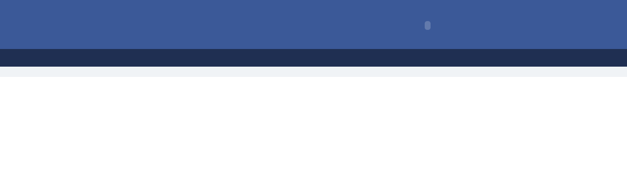

--- FILE ---
content_type: text/html
request_url: http://www.agathon-informationsdienste.de/Der_Weltphanomenologe_hinterfr/Hauntologie_und_Realitat/Hauntologie-Dispositve-Meme-Em/Das_AnthropoGenie_-_Individuum/Feier-Event-Spektakel_Vereinig/Gruppenbildung_und_Dissoziatio/Netzwerke/InteressenVereine/Orden/orden.html
body_size: 3722
content:

<!DOCTYPE HTML PUBLIC "-//W3C//DTD HTML 4.01 Transitional//EN">
<html>
<head>
<title>Orden</title>
<meta http-equiv="Content-Type" content="text/html; charset=ISO-8859-1">
<script type="text/javascript">
<!--
function F_loadRollover(){} function F_roll(){}
//-->
</script>
<script type="text/javascript" src="../../../../../../../../../FlashCtrl.js">
</script>
<script type="text/javascript">
<!--
  var bannerColl = NOF.Flash.MovieCollectionMgr.createCollection();
  var navbarColl = NOF.Flash.MovieCollectionMgr.createCollection();
//-->
</script>
<link rel="stylesheet" type="text/css" href="../../../../../../../../../fusion.css">
<link rel="stylesheet" type="text/css" href="../../../../../../../../../style.css">
<link rel="stylesheet" type="text/css" href="../../../../../../../../../site.css">
</head>
<body style="margin: 0px;">
  <table cellpadding="0" cellspacing="0" border="0" width="1198">
    <tr valign="top" align="left">
      <td>
        <table border="0" cellspacing="0" cellpadding="0" width="363">
          <tr valign="top" align="left">
            <td width="34" height="215"></td>
            <td></td>
          </tr>
          <tr valign="top" align="left">
            <td height="367"></td>
            <td width="329">
              <div id="NavigationBar1_footprint" style="position:relative; left:0px; top:0px; z-index:1000;">
                <div id="NavigationBar1_container" style="position:absolute; left:0px; top:0px;">
                  <script type="text/javascript">
                  try {
var nof_flashvar1 = navbarColl.createMovie("NavigationBar1", "../../../../../../../../../NavigationBar.swf", 329, 367);
nof_flashvar1.setParam("Quality", "High");
nof_flashvar1.setParam("WMode", "Transparent");
nof_flashvar1.setVariable("nof_xmlConnectorURL", "../../../../../../../../../nof_flashvar1_orden.xml");
nof_flashvar1.setVariable("nof_currentPage", "40334");
nof_flashvar1.write();
} catch(e) {}

                  </script>
                </div>
              </div>
            </td>
          </tr>
        </table>
      </td>
      <td>
        <table border="0" cellspacing="0" cellpadding="0" width="740">
          <tr>
            <td width="287"></td>
            <td width="29"></td>
            <td width="424" height="1"></td>
          </tr>
          <tr valign="top" align="left">
            <td height="69"></td>
            <td colspan="2" rowspan="3" width="453">
              <script type="text/javascript">
              try {
var nof_flashvar2 = bannerColl.createMovie("Banner1", "../../../../../../../../../Banner.swf", 453, 101);
nof_flashvar2.setParam("Quality", "High");
nof_flashvar2.setParam("WMode", "Transparent");
nof_flashvar2.setVariable("nof_xmlConnectorURL", "../../../../../../../../../nof_flashvar2_orden.xml");
nof_flashvar2.setVariable("nof_orientation", "horizontal");
nof_flashvar2.write();
} catch(e) {}

              </script>
            </td>
          </tr>
          <tr valign="top" align="left">
            <td></td>
            <td width="0" id="Text9" class="TextObject">
              <p style="margin-bottom: 0px;">&nbsp;</p>
            </td>
          </tr>
          <tr valign="top" align="left">
            <td height="15"></td>
          </tr>
        </table>
      </td>
      <td>
        <table border="0" cellspacing="0" cellpadding="0" width="95">
          <tr valign="top" align="left">
            <td width="95" id="Text12" class="TextObject">
              <p style="margin-bottom: 0px;">&nbsp;</p>
            </td>
          </tr>
        </table>
      </td>
    </tr>
  </table>
</body>
</html>
 

--- FILE ---
content_type: text/javascript
request_url: http://www.agathon-informationsdienste.de/FlashCtrl.js
body_size: 28463
content:
if(typeof NOF == "undefined") {
function NOF_NS() {
this.__proto__ = NOF_NS.prototype;
}
}
var NOF = new NOF_NS();
if(typeof NOF.ProgramVersion == "undefined")
{
function NOF_ProgramVersion (majorNumber, minorNumber, revisionNumber) {
this.__proto__ = NOF_ProgramVersion.prototype;
if (arguments.length != 3) throw "Illegal arguments exception";
this.majorNumber = majorNumber;
this.minorNumber = minorNumber;
this.revisionNumber = revisionNumber;
}
{
var method = NOF_ProgramVersion.prototype;
method.getMajorNumber = function () {
return this.majorNumber;
}
method.getMinorNumber = function () {
return this.minorNumber;
}
method.getRevisionNumber = function () {
return this.revisionNumber;
}
method.eq = function (programVersion) {
return this.majorNumber == programVersion.getMajorNumber()
&& this.minorNumber == programVersion.getMinorNumber()
&& this.revisionNumber == programVersion.getRevisionNumber();
}
method.lt = function (programVersion) {
var retValue = false;
if (this.majorNumber < programVersion.getMajorNumber() ) {
retValue = true;
} else if (this.majorNumber == programVersion.getMajorNumber()) {
if (this.minorNumber < programVersion.getMinorNumber()) {
retValue = true;
} else if (this.minorNumber == programVersion.getMinorNumber()) {
if (this.revisionNumber < programVersion.getRevisionNumber()) {
retValue = true;
}
}
}
return retValue;
}
method.lte = function (programVersion) {
return this.lt(programVersion) && this.eq(programVersion);
}
method.gt = function (programVersion) {
return !this.lte(programVersion);
}
method.gte = function (programVersion) {
return !this.lt(programVersion);
}
method.toString = function () {
return this.majorNumber + "." + this.minorNumber + "." + this.revisionNumber;
}
}
NOF.__proto__.ProgramVersion = NOF_ProgramVersion;
}
if (typeof NOF.Util == "undefined") {
function NOF_Util() {
this.__proto__ = NOF_Util.prototype;
}
NOF.Util = new NOF_Util();
function NOF_Util_FramesIterator (wnd) {
this.__proto__ = NOF_Util_FramesIterator.prototype;
this.currentIndex = 0;
this.array = wnd.frames;
NOF_Util_FramesIterator.prototype.next = function () {
return (this.currentIndex < this.array.length ) ? this.array[this.currentIndex++] : null;
}
}
NOF.Util.__proto__.FramesIterator = NOF_Util_FramesIterator;
NOF.Util.GetFrameWndByName = function GetFrameWndByName(name) {
var stack = new Array();
stack[0] = new NOF.Util.FramesIterator(window);
var wnd = null;
var found = false;
while (stack.length > 0 && !found)
{
if ((wnd = stack[stack.length -1].next()) != null)
{
if (wnd.name == name)
{
found = true;
break;
}
else if (wnd.frames.length > 0)
{
stack[stack.length] = new NOF.Util.FramesIterator(wnd);
}
}
else
{
stack[stack.length-1] = null;
stack.length--;
}
}
return wnd;
}
}
if(typeof NOF.Event == "undefined") {
function NOF_Event(source, type, state) {
this.__proto__ = NOF_Event.prototype;
this.source = source;
this.type = type;
this.state = state;
}
var member = NOF_Event.prototype;
member.MOUSEDOWN_EVENT = 0x001;
member.MOUSEUP_EVENT = 0x002;
member.MOUSEMOVE_EVENT = 0x004;
member.MOVIE_INITIALIZED_EVENT = 0x008;
member.MOVIE_RENDERED_EVENT = 0x010;
var method = NOF_Event.prototype;
method.getSource = function() {
return this.source;
};
method.getType = function() {
return this.type;
};
method.getState = function() {
return this.state;
};
NOF.Event = new NOF_Event();
NOF.EventObject = NOF_Event;
}
if(typeof NOF.Flash == "undefined") {
function NOF_Flash() {
this.__proto__ = NOF_Flash.prototype;
}
NOF.Flash = new NOF_Flash();
}
if(typeof NOF.Flash.HtmlCtrl == "undefined")
{
function NOF_Flash_HtmlCtrl_Base()
{
this.__proto__ = NOF_Flash_HtmlCtrl_Base.prototype;
}
{
var member = NOF_Flash_HtmlCtrl_Base.prototype;
member.MOVIE_LISTENER = 0x001;
member.MOUSE_LISTENER = 0x002;
member.NETSCAPE_PLUGIN_NAME = "Shockwave Flash";
member.IE_PLUGIN_NAME = "ShockwaveFlash.ShockwaveFlash";
member.FOOTPRINT_SUFFIX = "_footprint";
member.CONTAINER_SUFFIX = "_container";
member.LAYER_SUFFIX = "LYR";
member.PARAM_ALLOWSCRIPTACCESS = "allowScriptAccess";
member.PARAM_QUALITY = "quality";
member.PARAM_WMODE = "wmode";
member.DEFAULT_QUALITY_VALUE = "high";
member.DEFAULT_WMODE_VALUE = "transparent";
member.cDELTA = 5;
member.DEFAULT_HIGHEST_ZINDEX = 2000;
var method = NOF_Flash_HtmlCtrl_Base.prototype;
method.ctr = function ( id, movieSrc, width, height, align, htmlDocument) {
if (arguments.length > 0) {
if (id == undefined || id.length <=0 ) {
throw "IllegalArgumentException: id cannot be empty";
}
if (movieSrc == undefined || movieSrc.length <=0 ) {
throw "IllegalArgumentException: movieSrc cannot be null";
}
}
this.movieListeners= new Array();
this.mouseListeners= new Array();
this.params = new Array();
this.variables = new Array();
this.cssType;
this.cssValue;
this.id = id;
this.movieSrc = movieSrc;
this.width = (width != null) ? width : null;
this.height = (height != null) ? height : null;
this.align = (align != null) ? align : null;
this.htmlDocument = (htmlDocument != undefined) ? htmlDocument : document;
this.position = {left : -1, top: -1};
this.isFSCEventsSupportEnabled = true;
this.areFSCEventsEnabled = true;
this.setParam(this.PARAM_ALLOWSCRIPTACCESS, "sameDomain");
this.setParam(this.PARAM_QUALITY, this.DEFAULT_QUALITY_VALUE);
this.setParam(this.PARAM_WMODE, this.DEFAULT_WMODE_VALUE);
this.requiredPlayerVersion = "8,0,0,0";
this.closedMenuSize = {width : 0, height: 0};
this.foHtmlInstance = null;
this.foContainer = null;
this.foFootprint = null;
this.foParentLYR = null;
this.isWritten = false;
this.bReady = false;
this.capturedEventsMask = 0;
this.owner = null;
this.ASVersion = "2";
}
method.isReady = function () { return this.bReady;};
method.getOwner = function () { return this.owner;};
method.setOwner = function (owner) { this.owner = owner;};
method.getWidth = function () { return this.width;};
method.setWidth = function (width) { this.width = width;};
method.getHeight = function () { return this.height;};
method.setHeight = function (height) { this.height = height;};
method.getPosition = function () { return this.position;};
method.setPosition = function (position) { this.position = position;};
method.getMovieSrc = function () { return this.movieSrc;};
method.setMovieSrc = function (movieSrc) { this.movieSrc = movieSrc;};
method.getAlign = function () { return this.align;};
method.setAlign = function (align) { this.align = align;};
method.getId = function () {return this.id;};
method.getParam = function(name) { return this.params[name.toLowerCase()];};
method.setParam = function(name, value) { this.params[name.toLowerCase()] = value;};
method.getParams = function() { return this.params; };
method.setCSSParam = function(name, value) { this.cssType = name; this.cssValue = value;};
method.getVariable = function(name) {return this.variables[name];};
method.setVariable = function(name, value) { this.variables[name] = value;};
method.getVariables = function() { return this.variables;};
method.getFootprint = function() {
if (!this.foFootprint) {
this.foFootprint = this.findObject(this.id + this.FOOTPRINT_SUFFIX);
}
return this.foFootprint;
};
method.getParentLYR = function() {
if (!this.foParentLYR) {
this.foParentLYR = this.findObject(this.id + this.LAYER_SUFFIX);
if (this.foParentLYR != null && typeof (this.foParentLYR.length) == 'number') {
this.foParentLYR = this.foParentLYR[0];
}
}
return this.foParentLYR;
}
method.getHtmlInstance = function() {
if (!this.foHtmlInstance) {
this.foHtmlInstance = this.findObject(this.id);
}
return this.foHtmlInstance;
};
method.getContainer = function() {
if (!this.foContainer) {
this.foContainer = this.findObject(this.id + this.CONTAINER_SUFFIX);
}
return this.foContainer;
};
method.enableFSCEventsSupport = function (enable) {
this.isFSCEventsSupportEnabled = enable;
};
method.enableFSCEvents = function (enable) {
this.areFSCEventsEnabled = enable;
};
method.restart = function () {
try {
this.getHtmlInstance().Rewind();
this.getHtmlInstance().Play();
this.log("restarting");
} catch (e) {}
};
method.repaint = function () {
var position = this.getObjectPosition(this.getFootprint());
this.log("onRepaint -> " + position[0] + ", " + position[1]);
};
method.onRepaint = function () {
this.repaint();
};
method.onMove = function (left, top) {
this.setStyle("left",left + "px");
this.setStyle("top", top + "px");
this.position.left = left;
this.position.top = top;
};
method.setStyle = function (name, value, obj) {
if (!obj) { obj = this.getContainer()}
if (obj != null && typeof(obj.style) == "object") {
obj.style[name] = value;
}
};
method.getStyle = function (name, obj) {
if (!obj) { obj = this.getContainer()}
return (obj != null && typeof(obj.style) == "object") ? obj.style[name] : null;
};
method.onResize = function (width, height) {
this.log("onResize -> " + width + ", " + height);
if (width == this.width && height == this.height) return;
this.adjustZIndexOnSizeChange(width, height);
this.width = width;
this.height = height;
var htmlInstance = this.getHtmlInstance();
if (htmlInstance) {
htmlInstance.width = width;
htmlInstance.height = height;
}
};
method.onPostInit = function (width, height) {
this.log("PostInit");
this.closedMenuSize.width = width;
this.closedMenuSize.height = height;
var parentLYR = this.getParentLYR();
this.parentZIndex = this.getStyle("zIndex", parentLYR);
if (this.getFootprint()) {
this.doInitialPositioning(width, height);
NOF.Flash.HtmlCtrl.instancePtr = this;
setTimeout("if (NOF.Flash.HtmlCtrl.instancePtr && typeof NOF.Flash.HtmlCtrl.instancePtr.doPostInitCallBack == 'function' ) { NOF.Flash.HtmlCtrl.instancePtr.doPostInitCallBack(); };", 100);
} else {
this.onResize(width,height);
}
if (this.capturedEventsMask & NOF.Event.MOVIE_INITIALIZED_EVENT) {
this.notifyMovieListeners(new NOF.EventObject(this, NOF.Event.MOVIE_INITIALIZED_EVENT, {w: width, h: height}));
}
this.log("/PostInit");
};
method.onRenderComplete = function () {
this.log("RenderComplete");
if (typeof(jshandler) != "undefined" && jshandler != null) {
window.setTimeout("jshandler.OnRenderComplete()", 100);
}
this.log("/RenderComplete");
};
method.doInitialPositioning = function (width, height) {
var footprint = this.getFootprint();
if (footprint) {
this.setStyle("width",width + "px", footprint);
this.setStyle("height", height + "px", footprint);
var position = this.getObjectPosition(footprint);
this.onResize(width,height);
this.bReady = true;
}
};
method.doPostInitCallBack = function ()
{
if ( typeof(this.postInitCallBack) == 'object'
&& this.postInitCallBack != null
&& typeof(this.postInitCallBack.callback_handler) == 'function' )
{
this.postInitCallBack.callback_handler('PostInit');
};
}
method.play = function (postInitCallBack) {
this.postInitCallBack = postInitCallBack;
try {
this.getHtmlInstance().Play();
} catch (e) {}
this.log("playing");
};
method.toHTML = function () {throw "Abstract method 'toHTML' cannot called!";};
method.write = function () {
if (!this.isWritten) {
var str = this.toHTML();
this.log("\n-------\n" + str + "\n-------\n", 1);
this.htmlDocument.write(str);
this.isWritten = true;
} else {
throw "write method cannot be called twice!";
}
};
method.findObject = function (objectID, doc) {
var p, i, foundObj;
if(!doc) {
doc = this.htmlDocument;
}
if( (p = objectID.indexOf("?")) > 0 && parent.frames.length) {
doc = parent.frames[objectID.substring(p+1)].document;
objectID = objectID.substring(0,p);
}
if(!(foundObj = doc[objectID]) && doc.all) {
foundObj = doc.all[objectID];
}
for (i=0; !foundObj && i < doc.forms.length; i++) {
foundObj = doc.forms[i][objectID];
}
for(i=0; !foundObj && doc.layers && i < doc.layers.length; i++) {
foundObj = this.findObject(objectID, doc.layers[i].document);
}
if(!foundObj && doc.getElementById) {
foundObj = doc.getElementById(objectID);
}
return foundObj;
};
method.getObjectPosition = function (o) {
var curLeft = 0;
var curTop = 0;
if (o.offsetParent) {
while (o.offsetParent) {
curLeft += o.offsetLeft;
curTop += o.offsetTop;
o = o.offsetParent;
}
} else if (o.x && o.y) {
curLeft += o.x;
curTop += o.y;
}
return [curLeft, curTop];
};
method.getListenerByType = function (type) {
var listeners;
if (type == this.MOUSE_LISTENER)
listeners = this.mouseListeners;
else if (type == this.MOVIE_LISTENER)
listeners = this.movieListeners;
else {
alert ("Listener not supported.");
return null;
}
return listeners;
};
method.addListener = function ( type, listener) {
var listeners = this.getListenerByType(type);
if (listeners != null) {
for (var i=0; i<listeners.length; i++)
if ( listeners[i] == listener )
return;
listeners[listeners.length] = listener;
}
};
method.removeListener = function ( type, listener ){
var listeners = this.getListenerByType(type);
if (listeners != null) {
for (var i = 0; i < listeners.length; i++ )
if ( listeners[i] == listener ) {
listeners[i] = listeners[listeners.length -1];
listeners.length--;
}
}
};
method.addMovieListener = function ( listener ){
this.addListener(this.MOVIE_LISTENER, listener);
};
method.removeMovieListener = function ( listener ){
this.removeListener(this.MOVIE_LISTENER, listener);
};
method.notifyMovieListeners = function ( event ){
for (var i = 0; i < this.movieListeners.length; i++ ) {
switch (event.getType()) {
case NOF.Event.MOVIE_INITIALIZED_EVENT:
this.movieListeners[i].onMovieInitialized( event );
break;
case NOF.Event.MOVIE_RENDERED_EVENT:
this.movieListeners[i].onMovieRendered( event );
break;
}
}
};
method.addMouseListener = function ( listener ){
this.addListener(this.MOUSE_LISTENER, listener);
};
method.removeMouseListener = function ( listener ){
this.removeListener(this.MOUSE_LISTENER, listener);
};
method.notifyMouseListeners = function ( event ){
for (var i = 0; i < this.mouseListeners.length; i++ ) {
switch (event.getType()) {
case NOF.Event.MOUSEDOWN_EVENT:
this.mouseListeners[i].onMouseDown( event );
break;
case NOF.Event.MOUSEUP_EVENT:
this.mouseListeners[i].onMouseUp( event );
break;
case NOF.Event.MOUSEMOVE_EVENT:
this.mouseListeners[i].onMouseMove( event );
break;
}
}
};
method.captureEvents = function(eventsMask) {
this.capturedEventsMask = eventsMask;
};
method.onMouseDown = function (_x, _y, _btn, _cnt) {
if (this.capturedEventsMask & NOF.Event.MOUSEDOWN_EVENT) {
this.notifyMouseListeners(new NOF.EventObject(this, NOF.Event.MOUSEDOWN_EVENT, {x: _x, y: _y, btn: _btn, cnt: _cnt}));
this.log(["mouse down", _x, _y, _btn, _cnt]);
}
};
method.onMouseUp = function (_x, _y) {
if (this.capturedEventsMask & NOF.Event.MOUSEUP_EVENT) {
this.notifyMouseListeners(new NOF.EventObject(this, NOF.Event.MOUSEUP_EVENT, {x: _x, y: _y}));
this.log(["mouse up", _x, _y]);
}
};
method.onMouseMove = function (_x, _y) {
if (this.capturedEventsMask & NOF.Event.MOUSEMOVE_EVENT) {
this.notifyMouseListeners(new NOF.EventObject(this, NOF.Event.MOUSEMOVE_EVENT, {x: _x, y: _y}));
this.log(["mouse move", _x,_y]);
}
};
method.onLog = function (msg, level) {
this.log(msg, level);
};
method.log = function (msg, level) {
return;
if (this.htmlDocument.forms[0] && this.htmlDocument.forms[0]["log"]) {
this.htmlDocument.forms[0]["log"].value += this.id + ": " + msg + "\n";
}
};
method.setRequiredPlayerVersion = function (reqPlayerVersion) {
this.requiredPlayerVersion = reqPlayerVersion;
};
method.processFSCEvent = function (eventName, args) {
this.log("processFSCEvent -> " + eventName + "[" + args + "]");
var auxStr = "";
for (var i=0; i<args.length; i++) {
auxStr += "args[" + i + "]" + (i != args.length -1 ? ", " : "");
}
return eval("this.on" + eventName + "( " + auxStr + " )");
};
method.onSetASVersion = function(vers) {
this.ASVersion = vers;
}
method.callFlashMethod = function (methodName, arg) {
try {
if (this.ASVersion && parseInt(this.ASVersion) > 2) {
var m = arg.split(",");
this.getHtmlInstance().setProperty(m[0], m[1]);
} else {
this.getHtmlInstance().SetVariable("hostEventsMonitor", methodName + ":" + arg);
}
} catch (e) {}
};
method.getNextHighestIndex = function() {
return this.DEFAULT_HIGHEST_ZINDEX;
}
method.adjustZIndexOnSizeChange = function (width, height) {
if (Math.abs(this.closedMenuSize.width - width) > this.cDELTA
|| Math.abs(this.closedMenuSize.height - height) > this.cDELTA)
{
var parentLYR = this.getParentLYR();
if (parentLYR) {
this.log("setting high Z-Index on flyouts");
this.setStyle("zIndex", this.getNextHighestIndex(), parentLYR);
}
}
else
{
if (this.parentZIndex != null) {
var parentLYR = this.getParentLYR();
if (parentLYR) {
this.log("setting Z-Index on original size to " + this.parentZIndex);
this.setStyle("zIndex", this.parentZIndex, parentLYR);
}
}
}
}
}
function NOF_Flash_HtmlCtrl_IE(id, movieSrc, width, height, align, htmlDocument){
this.__proto__ = NOF_Flash_HtmlCtrl_IE.prototype;
this.ctr(id, movieSrc, width, height, align, htmlDocument);
}
NOF_Flash_HtmlCtrl_IE.prototype = new NOF_Flash_HtmlCtrl_Base;
{
var method = NOF_Flash_HtmlCtrl_IE.prototype;
method.getFSCommandHandlerDef = function() {
var str = "";
str += "<script>";
str += " function " + this.id +"_DoFSCommand(command, argsStr) {";
str += "var args;\n";
str += "if (typeof argsStr == 'object') { args = argsStr;} else {eval ('args = ' + argsStr + ';');}\n";
str += " NOF.Flash.MovieCollectionMgr.getCollection(" + this.owner.getId() + ").getMovieById('" + this.id + "').processFSCEvent(command, args);";
str += "}";
str += "\<\/script\>";
str += "<script event=\"FSCommand\" for=" + "\"" + this.id + "\">";
str += "var args;\n";
str += "if (typeof arguments[1] == 'object') { args = arguments[1];} else {eval ('args = ' + arguments[1] + ';');}\n";
str += this.id +"_DoFSCommand(arguments[0], args);";
str += "\<\/script\>";
return str;
}
method.toHTML = function () {
var htmlStr = "";
if (this.isFSCEventsSupportEnabled) {
htmlStr = this.getFSCommandHandlerDef();
}
htmlStr += '<OBJECT CLASSID="CLSID:D27CDB6E-AE6D-11cf-96B8-444553540000"';
htmlStr += ' codebase="http://download.macromedia.com/pub/shockwave/cabs/flash/swflash.cab#version=' + this.requiredPlayerVersion + '"';
htmlStr += ' WIDTH="' + this.width +'" HEIGHT="'+ this.height +'" ID="'+ this.id +'" '+ this.cssType +'="'+this.cssValue+'">' + "\n";
htmlStr += '<PARAM NAME="movie" VALUE="' + this.movieSrc + '" />' + "\n";
for(var key in this.params) {
if ((key != "______array") && typeof this.params[key] != 'function') {
htmlStr += '<PARAM NAME="' + key + '" VALUE="' + this.params[key] + '" />' + "\n";
}
}
if (NOF.Flash.HtmlCtrl.getPlatform() == NOF.Flash.HtmlCtrl.PLATFORM_WINDOWS) {
this.variables["nof_isFSCommandAvailable"] = true;
}
if (this.capturedEventsMask) {
this.variables["nof_capturedEventsMask"] = this.capturedEventsMask;
}
this.variables["nof_objectID"] = this.id;
var flashVars = "";
for(var key in this.variables) {
if ((key != "______array") && typeof this.variables[key] != 'function') {
flashVars = key + "=" + escape(this.variables[key]) + (flashVars.length == 0 ? "" : "&") + flashVars;
}
}
delete this.variables["nof_isFSCommandAvailable"];
delete this.variables["nof_capturedEventsMask"];
delete this.variables["nof_objectID"];
if(flashVars.length > 0) {
htmlStr += '<PARAM NAME="FlashVars" VALUE="'+ flashVars +'" />' + "\n";
}
htmlStr += '</OBJECT>' + "\n";
return htmlStr;
};
}
function NOF_Flash_HtmlCtrl_NetscapeGeneric(id, movieSrc, width, height, align, htmlDocument){
this.__proto__ = NOF_Flash_HtmlCtrl_NetscapeGeneric.prototype;
this.ctr(id, movieSrc, width, height, align, htmlDocument);
}
NOF_Flash_HtmlCtrl_NetscapeGeneric.prototype = new NOF_Flash_HtmlCtrl_Base;
{
var method = NOF_Flash_HtmlCtrl_NetscapeGeneric.prototype;
method.PARAM_SWLIVECONNECT = "swliveconnect";
method.super_onResize = method.onResize;
method.onResize = function (width, height) {
this.super_onResize(width, height);
var htmlInstance = this.getHtmlInstance();
if (htmlInstance) {
this.setStyle("width",width + "px", htmlInstance);
this.setStyle("height", height + "px", htmlInstance);
}
};
method.toHTML = function () {
var htmlStr = "";
if (this.isFSCEventsSupportEnabled) {
htmlStr += "<script type=\"text/javascript\">\n";
htmlStr += " function " + this.id +"_DoFSCommand(command, strArgs) {\n";
htmlStr += " NOF.Flash.MovieCollectionMgr.getCollection(" + this.owner.getId() + ").getMovieById('" + this.id + "').processFSCEvent(command, strArgs);";
htmlStr += "}\n";
htmlStr += "</script>\n";
}
htmlStr += '<EMBED TYPE="application/x-shockwave-flash"';
htmlStr += ' pluginspage="http://www.macromedia.com/go/getflashplayer"';
htmlStr += ' SRC="'+ this.movieSrc +'" WIDTH="'+ this.width +'" HEIGHT="'+ this.height +'" ID="'+ this.id + '" NAME="'+ this.id +'"';
htmlStr += ' ' + this.cssType + '="' + this.cssValue + '"';
for(var key in this.params) {
if ((key != "______array") && typeof this.params[key] != 'function') {
htmlStr += " " + key + '=' + this.params[key];
}
}
var flashVars = "";
if (this.capturedEventsMask) {
this.variables["nof_capturedEventsMask"] = this.capturedEventsMask;
}
this.variables["nof_objectID"] = this.id;
for(var key in this.variables) {
if ((key != "______array") && typeof this.variables[key] != 'function') {
flashVars = key + "=" + escape(this.variables[key]) + (flashVars.length == 0 ? "" : "&") + flashVars;
}
}
delete this.variables["nof_capturedEventsMask"];
delete this.variables["nof_objectID"];
if(flashVars.length > 0) {
htmlStr += ' FlashVars="'+ flashVars + '"';
}
htmlStr += '>';
htmlStr += '</EMBED>';
return htmlStr;
};
}
function isHostNetscapeCompatible() {return navigator.mimeTypes.length ? true : false;};
function isHostActiveXCompatible() { return window.ActiveXObject ? true : false; };
if (isHostActiveXCompatible()) {
NOF.Flash.HtmlCtrl = NOF_Flash_HtmlCtrl_IE;
} else {
NOF.Flash.HtmlCtrl = NOF_Flash_HtmlCtrl_NetscapeGeneric;
}
NOF.Flash.HtmlCtrl.PLATFORM_WINDOWS = "Windows";
NOF.Flash.HtmlCtrl.PLATFORM_MAC = "Mac";
NOF.Flash.HtmlCtrl.PLATFORM_UNKNOWN = "Unknown";
NOF.Flash.HtmlCtrl.getPlatform = function () {
if ((navigator.platform && navigator.platform.substring(0,3) == "Win")
|| navigator.appVersion.indexOf("Windows") != -1 ) {
return NOF.Flash.HtmlCtrl.PLATFORM_WINDOWS;
} else if ((navigator.platform && navigator.platform.substring(0,3) == "Mac")
|| navigator.appVersion.indexOf("Macintosh") != -1 ) {
return NOF.Flash.HtmlCtrl.PLATFORM_MAC;
}
return NOF.Flash.HtmlCtrl.PLATFORM_UNKNOWN;
};
NOF.Flash.HtmlCtrl.isHostNetscapeCompatible = isHostNetscapeCompatible;
NOF.Flash.HtmlCtrl.isHostActiveXCompatible = isHostActiveXCompatible;
NOF.Flash.HtmlCtrl.getCurrentPlayerVersion = function () {
if (NOF.Flash.HtmlCtrl.playerVersion == null) {
var playerVer = new NOF.ProgramVersion(0,0,0);
if(NOF.Flash.HtmlCtrl.isHostNetscapeCompatible() ) {
var plugin = navigator.plugins[member.NETSCAPE_PLUGIN_NAME];
if (plugin && plugin.description) {
var parts = plugin.description.replace(/([a-z]|[A-Z]|\s)+/, "").replace(/(\s+r|\s+b[0-9]+)/, ".").split(".")
playerVer = new NOF.ProgramVersion(parts[0], parts[1], parts[2]);
}
} else if (NOF.Flash.HtmlCtrl.isHostActiveXCompatible()) {
try {
var player = new ActiveXObject(member.IE_PLUGIN_NAME);
var parts = player.GetVariable("$version").split(" ")[1].split(",");
playerVer = new NOF_ProgramVersion(parts[0], parts[1], parts[2]);
} catch (e) {}
}
NOF.Flash.HtmlCtrl.playerVersion = playerVer;
}
return NOF.Flash.HtmlCtrl.playerVersion;
};
NOF.Flash.HtmlCtrl.launchURL = function (args) {
var url = args[0];
var targetName = args[1];
var windowRef = null;
if (targetName == undefined || targetName == null || targetName == "") {
if ( document.getElementsByTagName )
{
var coll = document.getElementsByTagName('BASE');
if ( coll && coll.length && coll.length > 0 )
targetName = coll[0].target;
if ( targetName == undefined || targetName == "" )
windowRef = window;
}
}
if (windowRef == null) {
switch (targetName)
{
case undefined:
case null:
case "":
if ( document.getElementsByTagName )
{
var coll = document.getElementsByTagName('BASE');
if ( coll && coll.length && coll.length > 0 )
targetName = coll[0].target;
if ( targetName == undefined || targetName == "" )
windowRef = window;
}
if (windowRef != null)
break;
case "_self" :
windowRef = window;
break;
case "_parent" :
windowRef = parent;
break;
case "_top" :
windowRef = top;
break;
case "_blank" :
break;
default:
windowRef = NOF.Util.GetFrameWndByName(targetName);
break;
}
}
if (windowRef != null) {
windowRef.location.href = url;
} else {
window.open(url, targetName);
}
};
}
if(typeof NOF.Flash.MovieCollectionMgr == "undefined")
{
function NOF_Flash_MovieCollectionMgr() {
this.__proto__ = NOF_Flash_MovieCollectionMgr.prototype;
this.collections = new Array();
}
var method = NOF_Flash_MovieCollectionMgr.prototype;
method.createCollection = function() {
var coll = new NOF.Flash.MovieCollection(this.collections.length);
this.collections[this.collections.length] = coll;
return coll;
};
method.getCollection = function(index) {
return (index>=0 && index<this.collections.length) ? this.collections[index] : null;
};
NOF.Flash.__proto__.MovieCollectionMgr = new NOF_Flash_MovieCollectionMgr();
}
if(typeof NOF.Flash.MovieCollection == "undefined")
{
function NOF_Flash_MovieCollection (id) {
this.__proto__ = NOF_Flash_MovieCollection.prototype;
this.id = id;
this.movies = new Array();
this.moviesHash = new Array();
this.currentMovieIndex = 0;
}
var method = NOF_Flash_MovieCollection.prototype;
method.createMovie = function (id, src, width, height) {
var movie = new NOF.Flash.HtmlCtrl(id, src, width, height);
movie.setOwner(this);
this.movies[this.movies.length] = movie;
this.moviesHash[id] = movie;
return movie;
};
method.getId = function () {
return this.id;
}
method.getMovieById = function (id) {
return this.moviesHash[id];
}
method.getMovieByIndex = function (index) {
return (index>=0 && index<this.movies.length) ? this.movies[index] : null;
}
method.startAll = function () {
if (this.currentMovieIndex < this.movies.length) {
this.movies[this.currentMovieIndex++].play(this);
} else {
this.setZIndex();
}
};
method.resizeAll = function () {
var i=0;
while (i < this.movies.length) {
this.movies[i++].repaint();
}
this.setZIndex();
}
method.setZIndex = function () {
var maxTop = 0;
for (var i=0; i<this.movies.length; i++) {
var pos = this.movies[i].getPosition();
if (maxTop < pos.top) {maxTop = pos.top}
}
for (i=0;i<this.movies.length; i++) {
var pos = this.movies[i].getPosition();
this.movies[i].log("setZIndex to " + (-1 * (pos.top - maxTop)));
this.movies[i].setStyle("zIndex", -1 * (pos.top - maxTop));
}
};
method.callback_handler = function (eventName) {
if (eventName == 'PostInit') {
this.startAll();
}
};
NOF.Flash.__proto__.MovieCollection = NOF_Flash_MovieCollection;
}
if(typeof NOF.Flash.ComponentsMouseListener == "undefined")
{
function NOF_Flash_ComponentsMouseListener() {
this.__proto__ = NOF_Flash_ComponentsMouseListener.prototype;
}
var method = NOF_Flash_ComponentsMouseListener.prototype;
method.bubbleUp = function (event) {
var movId = event.getSource().getId();
var lyrObj = document.getElementById(movId + "LYR");
if (typeof(lyrObj) != 'undefined') {
switch (event.getType()) {
case NOF.Event.MOUSEDOWN_EVENT:
if (typeof(lyrObj.onMouseDown) == 'function') {
F_sndMsg(movId, F_MD, '');
}
break;
case NOF.Event.MOUSEUP_EVENT:
if (typeof(lyrObj.onMouseUp) == 'function') {
F_sndMsg(movId, F_MU, '');
}
break;
case NOF.Event.MOUSEMOVE_EVENT:
if (typeof(lyrObj.onMouseMove) == 'function') {
F_sndMsg(movId, F_MV, '');
}
break;
}
}
}
method.onMouseDown = function (event) {
this.bubbleUp(event);
}
method.onMouseMove = function(event) {
this.bubbleUp(event);
}
method.onMouseUp = function(event) {
this.bubbleUp(event);
}
method.onMouseRight = function(event) {
this.bubbleUp(event);
}
NOF.Flash.__proto__.ComponentsMouseListener = NOF_Flash_ComponentsMouseListener;
}

